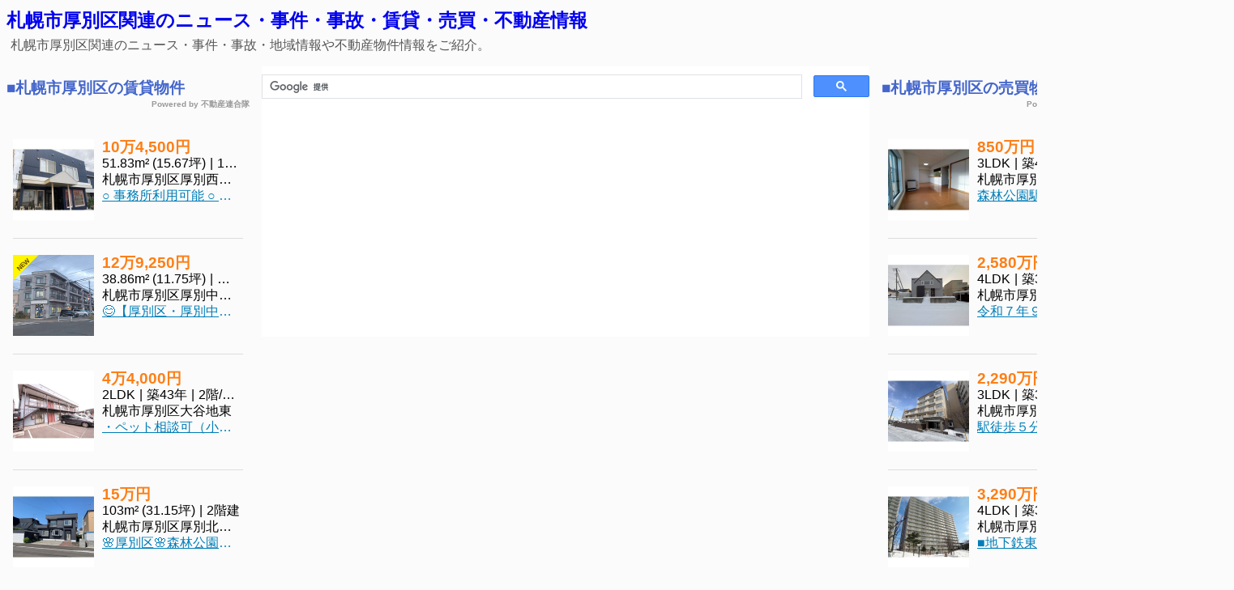

--- FILE ---
content_type: text/html
request_url: http://sapporo-atsubetsuku.net/
body_size: 71285
content:
<!DOCTYPE HTML>
<html lang="ja-JP">
<head>
    <meta http-equiv="Content-Type" content="text/html; charset=UTF-8">
    <title>札幌市厚別区関連のニュース・事件・事故｜札幌市厚別区情報サイト★札幌市厚別区.NET</title>
    <meta name="description" content="札幌市厚別区の賃貸物件、売買物件情報やニュース・地域情報などを紹介。厚別区の情報収集などにご利用ください。" />

	    <meta name="viewport" content="width=device-width,user-scalable=no,maximum-scale=1">
    <link rel="stylesheet" type="text/css" href="//rals-rengo.sakura.ne.jp/contents/news/css/index_pc.1.0.0.css" media="print" onload="this.media='all'">
    <link rel="stylesheet" type="text/css" href="//rals-rengo.sakura.ne.jp/contents/news/css/prop_pc.1.0.0.css" media="print" onload="this.media='all'">
    <link rel="stylesheet" type="text/css" href="//rals-rengo.sakura.ne.jp/contents/news/css/index_sp.1.0.0.css" media="print" onload="this.media='all'">
    <link rel="stylesheet" type="text/css" href="//contents.rals.biz/assets/common/font/font-awesome-4.7.0/css/font-awesome.css" media="print" onload="this.media='all'"><!-- WebIcon -->
	<!-- Google Adsense -->
    <script rel="preconnect" data-ad-client="ca-pub-0346845165166181" async src="https://pagead2.googlesyndication.com/pagead/js/adsbygoogle.js"></script>
	<!-- Global site tag (gtag.js) - Google Analytics -->
	<script async src="https://www.googletagmanager.com/gtag/js?id=UA-12916004-1"></script>
	<script>
	  window.dataLayer = window.dataLayer || [];
	  function gtag(){dataLayer.push(arguments);}
	  gtag('js', new Date());
	  gtag('config', 'UA-12916004-1');
	</script>
</head>

<body>
<div class="wrapper">
    <header>
        <div class="headLogoArea">
            <div class="headLeftBox">
    			<h1><a href="./">札幌市厚別区関連のニュース・事件・事故・賃貸・売買・不動産情報</a></h1>
                <p>札幌市厚別区関連のニュース・事件・事故・地域情報や不動産物件情報をご紹介。</p>
            </div>
        </div>
    </header>
    
    <main>
        <div class="headAdArea">
            <div class="smallLeftBox">
				<script async src='https://cse.google.com/cse.js?cx=partner-pub-0346845165166181:5353747349'></script><div class="gcse-searchbox-only"></div>
            </div>
            <div class="smallRightBox">
				<script async src="https://pagead2.googlesyndication.com/pagead/js/adsbygoogle.js"></script>
				<!-- 区別レスポンシブ -->
				<ins class="adsbygoogle"
				     style="display:block"
				     data-ad-client="ca-pub-0346845165166181"
				     data-ad-slot="8371573175"
				     data-ad-format="auto"
				     data-full-width-responsive="true"></ins>
				<script>
				     (adsbygoogle = window.adsbygoogle || []).push({});
				</script>
            </div>
        </div>
    </main>

	    <footer>
        <div class="wideBnrBox">
				<script async src="https://pagead2.googlesyndication.com/pagead/js/adsbygoogle.js"></script>
				<!-- 区別レスポンシブ -->
				<ins class="adsbygoogle"
				     style="display:block"
				     data-ad-client="ca-pub-0346845165166181"
				     data-ad-slot="8371573175"
				     data-ad-format="auto"
				     data-full-width-responsive="true"></ins>
				<script>
				     (adsbygoogle = window.adsbygoogle || []).push({});
				</script>
        </div>
    	
        <div class="troubleBox">
	      	<h2>■札幌市厚別区の物件検索リンク</h2>
			<ul class="selLink">
				<li><a href="/listlink.php?prop=0&opt=1">こだわり賃貸物件</a></li>
				<li><a href="/listlink.php?prop=1&opt=1">こだわり売買物件</a></li>
				<li><a href="/listlink.php?prop=2&opt=1">こだわりテナント物件</a></li>
				<li><a href="/listlink.php?prop=3&opt=1">こだわり投資物件</a></li>
			</ul>
			
	      	<h2>■その他の地域のニュース・事件・事故・不動産・賃貸情報</h2>
			<ul class="selLink">
				<li><a href="https://sapporo-atsubetsuku.net/">札幌市厚別区</a></li>
				<li><a href="https://sapporo-chuoku.net/">札幌市中央区</a></li>
				<li><a href="https://sapporo-higashiku.net/">札幌市東区</a></li>
				<li><a href="https://sapporo-kitaku.net/">札幌市北区</a></li>
				<li><a href="https://sapporo-kiyotaku.net/">札幌市清田区</a></li>
				<li><a href="https://sapporo-minamiku.net/">札幌市南区</a></li>
				<li><a href="https://sapporo-nishiku.net/">札幌市西区</a></li>
				<li><a href="https://sapporo-shiroishiku.net/">札幌市白石区</a></li>
				<li><a href="https://sapporo-teineku.net/">札幌市手稲区</a></li>
				<li><a href="https://sapporo-toyohiraku.net/">札幌市豊平区</a></li>
				<li><a href="https://hakodate-chintai.com/">北海道函館市</a></li>
				<li><a href="https://asahikawa-city.info/">北海道旭川市</a></li>
				<li><a href="https://chitose-city.info/">北海道千歳市</a></li>
				<li><a href="https://ebetsu-city.info/">北海道江別市</a></li>
				<li><a href="https://eniwa-city.info/">北海道恵庭市</a></li>
				<li><a href="https://hokuto-city.info/">北海道北斗市</a></li>
				<li><a href="https://iwamizawa-city.info/">北海道岩見沢市</a></li>
				<li><a href="https://kitahiroshima-city.info/">北海道北広島市</a></li>
				<li><a href="https://kitami-city.info/">北海道北見市</a></li>
				<li><a href="https://kushiro-city.info/">北海道釧路市</a></li>
				<li><a href="https://muroran-city.info/">北海道室蘭市</a></li>
				<li><a href="https://noboribetsu-city.info/">北海道登別市</a></li>
				<li><a href="https://obihiro-city.info/">北海道帯広市</a></li>
				<li><a href="https://otaru-city.info/">北海道小樽市</a></li>
				<li><a href="https://tomakomai-city.info/">北海道苫小牧市</a></li>
				<li><a href="https://osakachintai.com/">大阪府大阪市</a></li>
				<li><a href="https://kitakyushuchintai.com/">福岡県北九州市</a></li>
				<li><a href="https://fukuoka-onojou.com/">福岡県大野城市</a></li>
				<li><a href="https://fukuoka-kasuga.com/">福岡県春日市</a></li>
				<li><a href="https://sasebo-chintai.net/">長崎県佐世保市</a></li>
				<li><a href="https://www.rals.net/obihiro/">帯広賃貸情報</a></li>
				<li><a href="https://www.rals.net/asahikawa/">旭川賃貸情報</a></li>
				<li><a href="https://www.rals.net/muroran/">室蘭賃貸情報</a></li>
				<li><a href="https://www.rals.net/ebetsu/">江別賃貸情報</a></li>
				<li><a href="https://www.rals.net/chintai/">札幌賃貸情報</a></li>
			</ul>
        
			<h2><a href="https://trouble.cbiz.co.jp/">■住宅トラブル解消</a></h2>
			<ul class="troubleList">
				<li><a href="https://trouble.cbiz.co.jp/tr-01-toile1.htm">トイレの水が止まらない</a></li>
				<li><a href="https://trouble.cbiz.co.jp/tr-02-toile2.htm">トイレが詰まった</a></li>
				<li><a href="https://trouble.cbiz.co.jp/tr-03-bath.htm">お風呂の水が流れない</a></li>
				<li><a href="https://trouble.cbiz.co.jp/tr-04-shower.htm">シャワーの水モレと交換</a></li>
				<li><a href="https://trouble.cbiz.co.jp/tr-05-tap.htm">蛇口からの水モレ</a></li>
				<li><a href="https://trouble.cbiz.co.jp/tr-06-drain.htm">部屋がドブ臭い</a></li>
				<li><a href="https://trouble.cbiz.co.jp/tr-07-stop.htm">水・お湯の止め方イロイロ</a></li>
				<li><a href="https://trouble.cbiz.co.jp/tr-08-chime.htm">チャイムがならない</a></li>
				<li><a href="https://trouble.cbiz.co.jp/tr-09-tv.htm">テレビ映りが悪い</a></li>
				<li><a href="https://trouble.cbiz.co.jp/tr-10-breaker.htm">漏電ブレーカーがオチル</a></li>
				<li><a href="https://trouble.cbiz.co.jp/tr-11-fan.htm">換気扇の交換</a></li>
				<li><a href="https://trouble.cbiz.co.jp/tr-12-tel.htm">電話がならない</a></li>
				<li><a href="https://trouble.cbiz.co.jp/tr-13-door1.htm">ドアが閉まりにくい</a></li>
				<li><a href="https://trouble.cbiz.co.jp/tr-14-door2.htm">ドアノブ交換</a></li>
				<li><a href="https://trouble.cbiz.co.jp/tr-15-freeze1.htm">水道凍結防止1</a></li>
				<li><a href="https://trouble.cbiz.co.jp/tr-16-freeze2.htm">水道凍結防止2</a></li>
				<li><a href="https://trouble.cbiz.co.jp/tr-17-condens.htm">結露がヒドイ</a></li>
			</ul>

	    	<h2><a href="https://trouble.cbiz.co.jp/">■不動産アドバイス</a></h2>
	        <ul class="adviceList">
	            <li><a href="https://www.rals.co.jp/formatline/">不動産ホームページ作成</a></li>
	            <li><a href="https://trouble.cbiz.co.jp/fd-01-check.htm">賃貸物件の下見チェックポイント</a></li>
	            <li><a href="https://trouble.cbiz.co.jp/fd-02-contract.htm">賃貸借契約の流れ</a> </li>
	            <li><a href="https://trouble.cbiz.co.jp/fd-03-money-sapporo.htm">賃貸契約時の必要なお金・書類</a></li>
	            <li><a href="https://trouble.cbiz.co.jp/fd-04-sale-contact.htm">売買契約の流れ</a></li>
	            <li><a href="https://trouble.cbiz.co.jp/fd-05-sale-tyui.htm">売買契約の注意事項</a></li>
	            <li><a href="https://trouble.cbiz.co.jp/fd-06-sale-hiyo.htm">売買にかかる諸費用</a></li>
	            <li><a href="https://trouble.cbiz.co.jp/fd-07-sale-tesuryo.htm">売買の仲介手数料</a></li>
	            <li><a href="https://trouble.cbiz.co.jp/fd-08-sale-satei.htm">不動産売買簡易査定法</a></li>
	            <li><a href="https://trouble.cbiz.co.jp/fd-09-zei-inshi.htm">不動産の印紙税</a></li>
	            <li><a href="https://trouble.cbiz.co.jp/fd-10-zei-shouhi.htm">不動産と消費税</a></li>
	            <li><a href="https://trouble.cbiz.co.jp/fd-11-lorn.htm">住宅ローンの申し込み基準と必要書類</a></li>
	            <li><a href="javascript:kariire_open()">住宅ローン借入可能額 計算ページ</a></li>
	            <li><a href="javascript:loan_open()">住宅ローン計算ページ</a></li>
	            <li><a href="javascript:syushi_sim_open()" class="minimini">収益物件収支シミュレーション</a></li>
	            <li><a href="https://trouble.cbiz.co.jp/fd-13-gyosei-hokkaido.htm">行政機関連絡先</a></li>
	            <li><a href="https://trouble.cbiz.co.jp/fd-12-denkigus-sapporo.htm">電気・ガス・水道の連絡先</a></li>
	            <li><a href="https://rals-rengo.sakura.ne.jp/contents/supplier-list/">連合隊参加不動産会社</a></li>
	        </ul>

        </div>
        <!-- .troubleBox -->

        <div class="adviceBox">
        </div>
        <!-- .adviceBox -->
        
        <script type="text/javascript" src="//rals-rengo.sakura.ne.jp/contents/news/js/common.min.js" defer></script>
    </footer>

	
			<div class="prop_box_rent">
			<h2>■札幌市厚別区の賃貸物件<a href="https://www.rals.ne.jp/"><span class="pwd">Powered by 不動産連合隊</span></a></h2>
			<ul class="recommendBHList">
							<li class="recommendBHItem">
					<a class="recommendBHItemAnchor" href="https://fudosan.cbiz.ne.jp/detailPage/rent/1379/858/?prop=2" target="_blank">
						<div class="recommendBHItemImg">
							<img src="//rals-rengo.sakura.ne.jp/contents/news/img/dummy.png" data-src="https://pic.cbiz.ne.jp/nspic/1379/c-1379-2340-g.jpg?20260123092024" width="100%" height="100%" class="lozad">
													</div><!--
						--><div class="recommendBHItemInfo">
							<div class="recommendBHItemPrice">10万4,500円</div>
													<div class="recommendBHItemSecondInfo"><span class="ex_size">51.83m&sup2; (15.67坪)</span><span class="spt">|</span><span class="story_wrap"><span class="room_story">1階</span><span class="spt2">/</span><span class="floor_story">2階建</span></span></div>
							<div class="recommendBHItemAddress">札幌市厚別区厚別西五条</div>
							<div class="recommendBHItemComment">○ 事務所利用可能 ○ 保証会社利用必須</div>
													<div class="rd_list_icon recommendBHItemIcon"><!--
														--></div>
						</div>
					</a>
				</li>
							<li class="recommendBHItem">
					<a class="recommendBHItemAnchor" href="https://fudosan.cbiz.ne.jp/detailPage/rent/1562/5409/?prop=2" target="_blank">
						<div class="recommendBHItemImg">
							<img src="//rals-rengo.sakura.ne.jp/contents/news/img/dummy.png" data-src="https://pic.cbiz.ne.jp/nspic/1562/c-1562-5422-g.jpg?20260120050503" width="100%" height="100%" class="lozad">
							<span class="cap_new">NEW</span>						</div><!--
						--><div class="recommendBHItemInfo">
							<div class="recommendBHItemPrice">12万9,250円</div>
													<div class="recommendBHItemSecondInfo"><span class="ex_size">38.86m&sup2; (11.75坪)</span><span class="spt">|</span><span class="story_wrap"><span class="room_story">路面</span><span class="spt2">/</span><span class="floor_story">3階建</span></span></div>
							<div class="recommendBHItemAddress">札幌市厚別区厚別中央三条</div>
							<div class="recommendBHItemComment">😊【厚別区・厚別中央エリア】地下鉄 ひばりが丘駅から徒歩10分の１階路面テナント（11.7坪）でございます😊JR厚別駅からも徒歩圏内、交差点角で視認性良好な好立地。店舗前駐車場２台（セット契約）あり。事務所はもちろん、店舗にもオススメの物件です！！※理容室跡。内覧希望等は遠慮なくご連絡ください。</div>
													<div class="rd_list_icon recommendBHItemIcon"><!--
														--></div>
						</div>
					</a>
				</li>
							<li class="recommendBHItem">
					<a class="recommendBHItemAnchor" href="https://fudosan.cbiz.ne.jp/detailPage/rent/1003/23483/?prop=0" target="_blank">
						<div class="recommendBHItemImg">
							<img src="//rals-rengo.sakura.ne.jp/contents/news/img/dummy.png" data-src="https://pic.cbiz.ne.jp/nspic/1003/c-1003-485192-g.jpg?20260112085651" width="100%" height="100%" class="lozad">
													</div><!--
						--><div class="recommendBHItemInfo">
							<div class="recommendBHItemPrice">4万4,000円</div>
													<div class="recommendBHItemSecondInfo"><span class="room_layout">2LDK</span><span class="spt">|</span><span class="years">築43年</span><span class="spt">|</span><span class="story_wrap"><span class="room_story">2階</span><span class="spt2">/</span><span class="floor_story">2階建</span></span></div>
							<div class="recommendBHItemAddress">札幌市厚別区大谷地東</div>
							<div class="recommendBHItemComment">・ペット相談可（小型犬又は猫1匹）　・駐車場セット契約　・地下鉄駅徒歩圏内　・インターネット無料</div>
													<div class="rd_list_icon recommendBHItemIcon"><!--
														--></div>
						</div>
					</a>
				</li>
							<li class="recommendBHItem">
					<a class="recommendBHItemAnchor" href="https://fudosan.cbiz.ne.jp/detailPage/rent/1805/503/?prop=2" target="_blank">
						<div class="recommendBHItemImg">
							<img src="//rals-rengo.sakura.ne.jp/contents/news/img/dummy.png" data-src="https://pic.cbiz.ne.jp/nspic/1805/c-1805-503-g.jpg?20260122100949" width="100%" height="100%" class="lozad">
													</div><!--
						--><div class="recommendBHItemInfo">
							<div class="recommendBHItemPrice">15万円</div>
													<div class="recommendBHItemSecondInfo"><span class="ex_size">103m&sup2; (31.15坪)</span><span class="spt">|</span><span class="story_wrap"><span class="floor_story">2階建</span></span></div>
							<div class="recommendBHItemAddress">札幌市厚別区厚別北二条</div>
							<div class="recommendBHItemComment">🌸厚別区🌸森林公園駅徒歩圏内🌸４LDKの戸建てタイプ🎵駐車場車庫1台＋青空2～3台可能です🎵エアコンも付いております◎業種お気軽にお問い合わせください(^^♪第一種低層区域になります。</div>
													<div class="rd_list_icon recommendBHItemIcon"><!--
														--></div>
						</div>
					</a>
				</li>
							<li class="recommendBHItem">
					<a class="recommendBHItemAnchor" href="https://fudosan.cbiz.ne.jp/detailPage/rent/1377/23860/?prop=2" target="_blank">
						<div class="recommendBHItemImg">
							<img src="//rals-rengo.sakura.ne.jp/contents/news/img/dummy.png" data-src="https://pic.cbiz.ne.jp/nspic/1377/c-1377-26251-g.jpg?20260116091342" width="100%" height="100%" class="lozad">
													</div><!--
						--><div class="recommendBHItemInfo">
							<div class="recommendBHItemPrice">110万円</div>
													<div class="recommendBHItemSecondInfo"><span class="ex_size">524.92m&sup2; (158.78坪)</span><span class="spt">|</span><span class="story_wrap"><span class="floor_story">1階建</span></span></div>
							<div class="recommendBHItemAddress">札幌市厚別区大谷地西</div>
							<div class="recommendBHItemComment">🔷♢南郷通りに面した1棟（158坪）テナント物件！！商業施設内の角地に位置したテナントです！！♢🔷</div>
													<div class="rd_list_icon recommendBHItemIcon"><!--
														--></div>
						</div>
					</a>
				</li>
							<li class="recommendBHItem">
					<a class="recommendBHItemAnchor" href="https://fudosan.cbiz.ne.jp/detailPage/rent/1737/1488285/?prop=2" target="_blank">
						<div class="recommendBHItemImg">
							<img src="//rals-rengo.sakura.ne.jp/contents/news/img/dummy.png" data-src="https://pic.cbiz.ne.jp/nspic/1737/c-1737-405-g.jpg?20251227110247" width="100%" height="100%" class="lozad">
													</div><!--
						--><div class="recommendBHItemInfo">
							<div class="recommendBHItemPrice">110万円</div>
													<div class="recommendBHItemSecondInfo"><span class="ex_size">524.92m&sup2; (158.78坪)</span><span class="spt">|</span><span class="story_wrap"><span class="room_story">路面</span><span class="spt2">/</span><span class="floor_story">2階建</span></span></div>
							<div class="recommendBHItemAddress">札幌市厚別区大谷地西</div>
							<div class="recommendBHItemComment">【減面積貸しが内容により相談可となりました】南郷通沿い複合商業施設の大型路面店舗158.79坪！スケルトンでの引き渡しとなります。来客用共用駐車場約100台完備！前業種は回転寿司店でした。業種ご相談下さい！【共益費が0円となっておりますが、毎月共用費がオーナーより実費請求有(参考4～11月5万前後、12月～3月20～25万前後)】 内覧可能です！お気軽にお問合せ下さい！ 【土日祝も営業しています】</div>
													<div class="rd_list_icon recommendBHItemIcon"><!--
														--></div>
						</div>
					</a>
				</li>
							<li class="recommendBHItem">
					<a class="recommendBHItemAnchor" href="https://fudosan.cbiz.ne.jp/detailPage/rent/1377/24022/?prop=2" target="_blank">
						<div class="recommendBHItemImg">
							<img src="//rals-rengo.sakura.ne.jp/contents/news/img/dummy.png" data-src="https://pic.cbiz.ne.jp/nspic/1377/c-1377-26413-g.jpg?20260117092739" width="100%" height="100%" class="lozad">
													</div><!--
						--><div class="recommendBHItemInfo">
							<div class="recommendBHItemPrice">55万円</div>
													<div class="recommendBHItemSecondInfo"><span class="ex_size">178.52m&sup2; (54坪)</span><span class="spt">|</span><span class="story_wrap"><span class="room_story">路面</span><span class="spt2">/</span><span class="floor_story">7階建</span></span></div>
							<div class="recommendBHItemAddress">札幌市厚別区厚別西三条</div>
							<div class="recommendBHItemComment">厚別区厚別西、貸店舗・貸事務所「スカイコート」JR函館本線「厚別」駅から徒歩10分、幹線道路沿いの角地の路面店で、視認性も集客力も期待できます。広々とした１階５４坪の空間は、小売・物販、美容・健康・介護、教育・スクールなど、幅広い業種に対応可能です。お客様にも嬉しい無料駐車場が7台分も完備されており、お車でのアクセスもスムーズ。周辺には銀行やコンビニ、郵便局、保育園、公園、スーパーなど生活利便施設が充実しており、従業員の方々にとっても働きやすい環境が整っています。個別空調や給排水設備も完備で、快適なビジネス環境をご提供。元々コンビニ跡地ですので、内装のイメージもしやすいかもしれませんね。この機会に、スカイコートであなたのビジネスを大きく飛躍させませんか？1月末退去予定です。</div>
													<div class="rd_list_icon recommendBHItemIcon"><!--
														--></div>
						</div>
					</a>
				</li>
							<li class="recommendBHItem">
					<a class="recommendBHItemAnchor" href="https://fudosan.cbiz.ne.jp/detailPage/rent/1089/29836/?prop=0" target="_blank">
						<div class="recommendBHItemImg">
							<img src="//rals-rengo.sakura.ne.jp/contents/news/img/dummy.png" data-src="https://pic.cbiz.ne.jp/nspic/1089/r-1089-29836-1.jpg?20260117025136" width="100%" height="100%" class="lozad">
													</div><!--
						--><div class="recommendBHItemInfo">
							<div class="recommendBHItemPrice">12万円</div>
													<div class="recommendBHItemSecondInfo"><span class="room_layout">3LDK</span><span class="spt">|</span><span class="years light">築1年</span><span class="spt">|</span><span class="story_wrap"><span class="room_story">1階</span><span class="spt2">/</span><span class="floor_story">4階建</span></span></div>
							<div class="recommendBHItemAddress">札幌市厚別区大谷地東</div>
							<div class="recommendBHItemComment">【人気のガス定額料金プランなので安心】☆駐車場セット契約で1台確保できます☆ペット可・デザイナーズマンション（小型犬のみ）☆エアコン付きで夏も快適☆ファミリータイプにおすすめの追い焚き機能付☆インターネット無料☆コンビニ・スーパー・ドラックストアにバスターミナルも近くて便利☆転勤などで実際に内見できない場合はテレビ電話などで見てもらうことも出来ます☆お気軽にご連絡頂けたらと思います☆</div>
													<div class="rd_list_icon recommendBHItemIcon"><!--
															--><span class="picon prop_icon_build_lit"></span><!--
														--></div>
						</div>
					</a>
				</li>
							<li class="recommendBHItem">
					<a class="recommendBHItemAnchor" href="https://fudosan.cbiz.ne.jp/detailPage/rent/1370/11566/?prop=2" target="_blank">
						<div class="recommendBHItemImg">
							<img src="//rals-rengo.sakura.ne.jp/contents/news/img/dummy.png" data-src="https://pic.cbiz.ne.jp/nspic/1370/r-1370-11566-m.jpg?20260108082559" width="100%" height="100%" class="lozad">
													</div><!--
						--><div class="recommendBHItemInfo">
							<div class="recommendBHItemPrice">22万円</div>
													<div class="recommendBHItemSecondInfo"><span class="ex_size">71.11m&sup2; (21.51坪)</span><span class="spt">|</span><span class="story_wrap"><span class="room_story">1階</span><span class="spt2">/</span><span class="floor_story">7階建</span></span></div>
							<div class="recommendBHItemAddress">札幌市厚別区厚別中央二条</div>
							<div class="recommendBHItemComment">札幌市厚別区に位置する『フェリーチェひばりが丘』で、新しいビジネスを始めてみませんか？札幌市営地下鉄東西線「ひばりが丘駅」まで徒歩7分！通勤・通学はもちろん、お客様の来店にも便利な駅チカ物件です。店内はスケルトン仕様となっており、業種やコンセプトに合わせて内装を自由にデザインできるのが大きな魅力。喫茶・カフェ（軽飲食）、小売・物販、美容・健康・介護など、幅広いビジネスチャンスが広がります。寒い季節も安心のガス暖房も完備しています。周辺には飲食店やコンビニ、ホームセンター「ニトリ」などが充実しており、賑わいと利便性を兼ね備えたエリアです。複数路線が利用可能で、アクセスも良好。この機会に、あなたの理想の店舗・オフィス空間を実現しませんか？詳細はお気軽にお問い合わせください！</div>
													<div class="rd_list_icon recommendBHItemIcon"><!--
														--></div>
						</div>
					</a>
				</li>
							<li class="recommendBHItem">
					<a class="recommendBHItemAnchor" href="https://fudosan.cbiz.ne.jp/detailPage/rent/1535/3993/?prop=2" target="_blank">
						<div class="recommendBHItemImg">
							<img src="//rals-rengo.sakura.ne.jp/contents/news/img/dummy.png" data-src="https://pic.cbiz.ne.jp/nspic/1535/c-1535-4009-11.jpg?20251231105255" width="100%" height="100%" class="lozad">
													</div><!--
						--><div class="recommendBHItemInfo">
							<div class="recommendBHItemPrice">22万円</div>
													<div class="recommendBHItemSecondInfo"><span class="ex_size">67.08m&sup2; (20.29坪)</span><span class="spt">|</span><span class="story_wrap"><span class="room_story">路面</span><span class="spt2">/</span><span class="floor_story">4階建</span></span></div>
							<div class="recommendBHItemAddress">札幌市厚別区厚別中央二条</div>
							<div class="recommendBHItemComment">🍎🍏新さっぽろエリア🍎🍏１階：路面店に空き予定（１２月末日退去予定）が出ました😊現在は「ネイルサロン」が入居中です。駐車場１台あり（テナントとセット貸し）美容室・飲食店はＮＧとなります。</div>
													<div class="rd_list_icon recommendBHItemIcon"><!--
														--></div>
						</div>
					</a>
				</li>
							<li class="recommendBHItem">
					<a class="recommendBHItemAnchor" href="https://fudosan.cbiz.ne.jp/detailPage/rent/1477/443730261/?prop=2" target="_blank">
						<div class="recommendBHItemImg">
							<img src="//rals-rengo.sakura.ne.jp/contents/news/img/dummy.png" data-src="https://pic.cbiz.ne.jp/nspic/1477/c-1477-10813-g.jpg?20260123022037" width="100%" height="100%" class="lozad">
													</div><!--
						--><div class="recommendBHItemInfo">
							<div class="recommendBHItemPrice">23万3,750円</div>
													<div class="recommendBHItemSecondInfo"><span class="ex_size">82.64m&sup2; (24.99坪)</span><span class="spt">|</span><span class="story_wrap"><span class="room_story">2階</span><span class="spt2">/</span><span class="floor_story">9階建</span></span></div>
							<div class="recommendBHItemAddress">札幌市厚別区厚別中央二条</div>
							<div class="recommendBHItemComment">【厚別区/新さっぽろエリア】ＪＲ・地下鉄新さっぽろ駅至近の好立地条件・利便性良好です！事務所仕様での貸し出しとなります！駐車場台数要相談！1階店舗は希少物件です。是非お問合せ下さい！ 　</div>
													<div class="rd_list_icon recommendBHItemIcon"><!--
														--></div>
						</div>
					</a>
				</li>
							<li class="recommendBHItem">
					<a class="recommendBHItemAnchor" href="https://fudosan.cbiz.ne.jp/detailPage/rent/1805/755/?prop=2" target="_blank">
						<div class="recommendBHItemImg">
							<img src="//rals-rengo.sakura.ne.jp/contents/news/img/dummy.png" data-src="https://pic.cbiz.ne.jp/nspic/1805/c-1805-755-1.jpg?20260122100949" width="100%" height="100%" class="lozad">
													</div><!--
						--><div class="recommendBHItemInfo">
							<div class="recommendBHItemPrice">10万4,500円</div>
													<div class="recommendBHItemSecondInfo"><span class="ex_size">51.83m&sup2; (15.67坪)</span><span class="spt">|</span><span class="story_wrap"><span class="room_story">路面</span><span class="spt2">/</span><span class="floor_story">2階建</span></span></div>
							<div class="recommendBHItemAddress">札幌市厚別区厚別西五条</div>
							<div class="recommendBHItemComment">🌟🌟幹線道路沿いの1階テナントに空きが出ます！！🌸🌸約15坪の1階路面店舗🌟駐車場3台可能です！！24時間営業もご相談下さい！スクール、物販、サロン系や事務所、福祉等・・業種はお気軽にお問合せ下さい(^^♪すぐ目の前に大型スーパー御座います◎</div>
													<div class="rd_list_icon recommendBHItemIcon"><!--
														--></div>
						</div>
					</a>
				</li>
							<li class="recommendBHItem">
					<a class="recommendBHItemAnchor" href="https://fudosan.cbiz.ne.jp/detailPage/rent/1535/1886/?prop=2" target="_blank">
						<div class="recommendBHItemImg">
							<img src="//rals-rengo.sakura.ne.jp/contents/news/img/dummy.png" data-src="https://pic.cbiz.ne.jp/nspic/1535/c-1535-1888-g.jpg?20251229123451" width="100%" height="100%" class="lozad">
													</div><!--
						--><div class="recommendBHItemInfo">
							<div class="recommendBHItemPrice">56万1,000円</div>
													<div class="recommendBHItemSecondInfo"><span class="ex_size">198.35m&sup2; (60坪)</span><span class="spt">|</span><span class="story_wrap"><span class="room_story">1階</span><span class="spt2">/</span><span class="floor_story">9階建</span></span></div>
							<div class="recommendBHItemAddress">札幌市厚別区厚別中央二条</div>
							<div class="recommendBHItemComment">🍎🍏新さっぽろエリア🍎🍏半地下のような１階：店舗可能なテナントの募集を開始しました！専有部分にトイレあり😊入居可能な業種については相談が必要となります。美容室・学習塾・歯科クリニックなど業種被り（既存テナントと同業種）ＮＧです。冷暖房設備ナシのため、お客様にてエアコンなどを設置して頂く必要がございます。</div>
													<div class="rd_list_icon recommendBHItemIcon"><!--
														--></div>
						</div>
					</a>
				</li>
							<li class="recommendBHItem">
					<a class="recommendBHItemAnchor" href="https://fudosan.cbiz.ne.jp/detailPage/rent/1370/7778/?prop=2" target="_blank">
						<div class="recommendBHItemImg">
							<img src="//rals-rengo.sakura.ne.jp/contents/news/img/dummy.png" data-src="https://pic.cbiz.ne.jp/nspic/1370/c-1370-11539-g.jpg?20260105063827" width="100%" height="100%" class="lozad">
													</div><!--
						--><div class="recommendBHItemInfo">
							<div class="recommendBHItemPrice">11万455円</div>
													<div class="recommendBHItemSecondInfo"><span class="ex_size">56.2m&sup2; (17坪)</span><span class="spt">|</span><span class="story_wrap"><span class="room_story">3階</span><span class="spt2">/</span><span class="floor_story">3階建</span></span></div>
							<div class="recommendBHItemAddress">札幌市厚別区大谷地東</div>
							<div class="recommendBHItemComment">⭐大谷地エリア⭐南郷通り沿い＆地下鉄徒歩4分の駅チカテナントですよ♪　高速道路や国道12号線も近いので交通の便は快適ですね！　まずは気軽にご連絡ください。</div>
													<div class="rd_list_icon recommendBHItemIcon"><!--
														--></div>
						</div>
					</a>
				</li>
							<li class="recommendBHItem">
					<a class="recommendBHItemAnchor" href="https://fudosan.cbiz.ne.jp/detailPage/rent/1370/11869/?prop=2" target="_blank">
						<div class="recommendBHItemImg">
							<img src="//rals-rengo.sakura.ne.jp/contents/news/img/dummy.png" data-src="https://pic.cbiz.ne.jp/nspic/1370/c-1370-15629-g.jpg?20260108082559" width="100%" height="100%" class="lozad">
													</div><!--
						--><div class="recommendBHItemInfo">
							<div class="recommendBHItemPrice">11万円</div>
													<div class="recommendBHItemSecondInfo"><span class="ex_size">52.89m&sup2; (15.99坪)</span><span class="spt">|</span><span class="story_wrap"><span class="room_story">路面</span><span class="spt2">/</span><span class="floor_story">3階建</span></span></div>
							<div class="recommendBHItemAddress">札幌市厚別区厚別南</div>
							<div class="recommendBHItemComment">⭐東西線「ひばりが丘駅」9分⭐1階路面店⭐広々とした52.89㎡の空間は、小売・物販、美容・健康・介護、教育・スクールなど、多様なビジネスに対応できます。エアコン、灯油暖房、照明器具、給排水設備、個別トイレも完備しており、快適な環境で事業を展開可能です。諸条件ご相談ください。お問い合わせお待ちしております！</div>
													<div class="rd_list_icon recommendBHItemIcon"><!--
														--></div>
						</div>
					</a>
				</li>
							<li class="recommendBHItem">
					<a class="recommendBHItemAnchor" href="https://fudosan.cbiz.ne.jp/detailPage/rent/1089/28829/?prop=2" target="_blank">
						<div class="recommendBHItemImg">
							<img src="//rals-rengo.sakura.ne.jp/contents/news/img/dummy.png" data-src="https://pic.cbiz.ne.jp/nspic/1089/c-1089-27750-g.jpg?20260123091539" width="100%" height="100%" class="lozad">
													</div><!--
						--><div class="recommendBHItemInfo">
							<div class="recommendBHItemPrice">16万5,000円</div>
													<div class="recommendBHItemSecondInfo"><span class="ex_size">55.87m&sup2; (16.9坪)</span><span class="spt">|</span><span class="story_wrap"><span class="room_story">3階</span><span class="spt2">/</span><span class="floor_story">3階建</span></span></div>
							<div class="recommendBHItemAddress">札幌市厚別区厚別南</div>
							<div class="recommendBHItemComment">地下鉄ひばりが丘駅近いです。</div>
													<div class="rd_list_icon recommendBHItemIcon"><!--
														--></div>
						</div>
					</a>
				</li>
							<li class="recommendBHItem">
					<a class="recommendBHItemAnchor" href="https://fudosan.cbiz.ne.jp/detailPage/rent/1477/400670444/?prop=2" target="_blank">
						<div class="recommendBHItemImg">
							<img src="//rals-rengo.sakura.ne.jp/contents/news/img/dummy.png" data-src="https://pic.cbiz.ne.jp/nspic/1477/c-1477-9636-g.jpg?20260123022103" width="100%" height="100%" class="lozad">
													</div><!--
						--><div class="recommendBHItemInfo">
							<div class="recommendBHItemPrice">8万2,500円</div>
													<div class="recommendBHItemSecondInfo"><span class="ex_size">22.83m&sup2; (6.9坪)</span><span class="spt">|</span><span class="story_wrap"><span class="room_story">2階</span><span class="spt2">/</span><span class="floor_story">2階建</span></span></div>
							<div class="recommendBHItemAddress">札幌市厚別区厚別中央五条</div>
							<div class="recommendBHItemComment">ＪＲ厚別駅徒歩１分　 業種・初期費用なんでもご相談ください。 </div>
													<div class="rd_list_icon recommendBHItemIcon"><!--
														--></div>
						</div>
					</a>
				</li>
							<li class="recommendBHItem">
					<a class="recommendBHItemAnchor" href="https://fudosan.cbiz.ne.jp/detailPage/rent/1562/4402/?prop=2" target="_blank">
						<div class="recommendBHItemImg">
							<img src="//rals-rengo.sakura.ne.jp/contents/news/img/dummy.png" data-src="https://pic.cbiz.ne.jp/nspic/1562/c-1562-4412-g.jpg?20260118103827" width="100%" height="100%" class="lozad">
													</div><!--
						--><div class="recommendBHItemInfo">
							<div class="recommendBHItemPrice">98万9,010円</div>
													<div class="recommendBHItemSecondInfo"><span class="ex_size">158.68m&sup2; (48坪)</span></div>
							<div class="recommendBHItemAddress">札幌市厚別区厚別中央一条</div>
							<div class="recommendBHItemComment"> 【詳細非公開 】新札幌エリアでテナントをお探しの企業様、必見です！ 駅近徒歩5分の立地にございます。大規模開発が進むこのエリアでビジネスはいかがでしょうか。　詳細につきましてはお問い合わせくださいませ。 ※ネット非公開物件やレア物件ならSKにお任せください！</div>
													<div class="rd_list_icon recommendBHItemIcon"><!--
														--></div>
						</div>
					</a>
				</li>
							<li class="recommendBHItem">
					<a class="recommendBHItemAnchor" href="https://fudosan.cbiz.ne.jp/detailPage/rent/1702/1112/?prop=2" target="_blank">
						<div class="recommendBHItemImg">
							<img src="//rals-rengo.sakura.ne.jp/contents/news/img/dummy.png" data-src="https://pic.cbiz.ne.jp/nspic/1702/c-1702-1115-g.jpg?20260116094811" width="100%" height="100%" class="lozad">
													</div><!--
						--><div class="recommendBHItemInfo">
							<div class="recommendBHItemPrice">110万円</div>
													<div class="recommendBHItemSecondInfo"><span class="ex_size">524.93m&sup2; (158.79坪)</span><span class="spt">|</span><span class="story_wrap"><span class="room_story">路面</span><span class="spt2">/</span><span class="floor_story">2階建</span></span></div>
							<div class="recommendBHItemAddress">札幌市厚別区大谷地西</div>
							<div class="recommendBHItemComment">◆スケルトン渡し！◆地下鉄「大谷地」駅徒歩8分！◆駐車場共用100台！◆毎月共用費がオーナーより実費請求有(参考4～11月5万前後、12月～3月20～25万前後)※表記が共益費0円となっておりますが、実費請求がございます。◆業種や用途等お気軽にご相談ください！※他店舗と同種用途不可◆ご内覧可能ですのでお気軽にお問い合わせください！！</div>
													<div class="rd_list_icon recommendBHItemIcon"><!--
														--></div>
						</div>
					</a>
				</li>
							<li class="recommendBHItem">
					<a class="recommendBHItemAnchor" href="https://fudosan.cbiz.ne.jp/detailPage/rent/1535/843/?prop=2" target="_blank">
						<div class="recommendBHItemImg">
							<img src="//rals-rengo.sakura.ne.jp/contents/news/img/dummy.png" data-src="https://pic.cbiz.ne.jp/nspic/1535/c-1535-844-g.jpg?20260121065712" width="100%" height="100%" class="lozad">
													</div><!--
						--><div class="recommendBHItemInfo">
							<div class="recommendBHItemPrice">10万5,600円</div>
													<div class="recommendBHItemSecondInfo"><span class="ex_size">52.9m&sup2; (16坪)</span><span class="spt">|</span><span class="story_wrap"><span class="room_story">1階</span><span class="spt2">/</span><span class="floor_story">11階建</span></span></div>
							<div class="recommendBHItemAddress">札幌市厚別区厚別南</div>
							<div class="recommendBHItemComment">🍎🍏ひばりが丘エリア🍎🍏南郷通り沿いの建物１階（奥）【オフィス】に空き予定（２０２６年１月末日退去予定）が出ました😊エアコンは残置物につきメンテナンスは入居者負担となります。トイレは共用部となります。平置き駐車場・立体駐車場あり！ひばりが丘駅：徒歩１分🌞近隣にはコンビニ・スーパー等がございます。内観写真は過去の写真につき参考程度のご覧ください。</div>
													<div class="rd_list_icon recommendBHItemIcon"><!--
															--><span class="picon prop_icon_shikirei_zero"></span><!--
														--></div>
						</div>
					</a>
				</li>
						</ul>
		</div>
    	
			<div class="prop_box_sale">
			<h2>■札幌市厚別区の売買物件<a href="https://www.rals.ne.jp/"><span class="pwd">Powered by 不動産連合隊</span></a></h2>
			<ul class="recommendBHList">
							<li class="recommendBHItem">
					<a class="recommendBHItemAnchor" href="https://fudosan.cbiz.ne.jp/detailPage/sale/1074/483/?prop=1" target="_blank">
						<div class="recommendBHItemImg">
							<img src="//rals-rengo.sakura.ne.jp/contents/news/img/dummy.png" data-src="https://pic.cbiz.ne.jp/nspic/1074/s-1074-483-1.jpg?20260119112025" width="100%" height="100%" class="lozad">
													</div><!--
						--><div class="recommendBHItemInfo">
							<div class="recommendBHItemPrice">850万円</div>
													<div class="recommendBHItemSecondInfo"><span class="room_layout">3LDK</span><span class="spt">|</span><span class="years">築41年</span><span class="spt">|</span><span class="story_wrap"><span class="room_story">5階</span><span class="spt2">/</span><span class="floor_story">5階建</span></span></div>
							<div class="recommendBHItemAddress">札幌市厚別区厚別北一条</div>
							<div class="recommendBHItemComment">森林公園駅徒歩2分♪●経済的な都市ガス●サンルームあり・日当たり良好●使い勝手のよいカウンターシステムキッチン●近隣にはスーパー・コンビニ・学習塾などあり利便性良好※契約不適合責任免責</div>
													<div class="rd_list_icon recommendBHItemIcon"><!--
														--></div>
						</div>
					</a>
				</li>
							<li class="recommendBHItem">
					<a class="recommendBHItemAnchor" href="https://fudosan.cbiz.ne.jp/detailPage/sale/1106/1127481/?prop=1" target="_blank">
						<div class="recommendBHItemImg">
							<img src="//rals-rengo.sakura.ne.jp/contents/news/img/dummy.png" data-src="https://pic.cbiz.ne.jp/nspic/1106/c-1106-252882-g.jpg?20260116095528" width="100%" height="100%" class="lozad">
													</div><!--
						--><div class="recommendBHItemInfo">
							<div class="recommendBHItemPrice">2,580万円</div>
													<div class="recommendBHItemSecondInfo"><span class="room_layout">4LDK</span><span class="spt">|</span><span class="years">築36年</span><span class="spt">|</span><span class="floor_story">2階建</span></div>
							<div class="recommendBHItemAddress">札幌市厚別区上野幌二条</div>
							<div class="recommendBHItemComment">令和７年９月リフォーム完成、角地感覚の二方道路に建つ４ＬＤＫ住宅　　◆ＪＲ千歳線「上野幌」駅 徒歩１５分、地下鉄東西線「新さっぽろ」利用可　◆北東・南東側の公道に接する二方道路、開放感のある立地　◆土地面積２０７．００㎡（約６２．６坪）、ゆとりある敷地　◆建物面積１１５．３５㎡、ＬＤＫ約２１．７帖の広々空間　◆令和７年９月リフォーム完成、室内きれいに刷新　◆４ＬＤＫでご家族それぞれの個室を確保しやすい間取り　◆駐車スペースあり（※別途費用で２台以上可能）　◆第一種低層住居専用地域の落ち着いた住宅街　◆空家につき、即時引渡し可能</div>
													<div class="rd_list_icon recommendBHItemIcon"><!--
														--></div>
						</div>
					</a>
				</li>
							<li class="recommendBHItem">
					<a class="recommendBHItemAnchor" href="https://fudosan.cbiz.ne.jp/detailPage/sale/1106/1127553/?prop=1" target="_blank">
						<div class="recommendBHItemImg">
							<img src="//rals-rengo.sakura.ne.jp/contents/news/img/dummy.png" data-src="https://pic.cbiz.ne.jp/nspic/1106/c-1106-252954-g.jpg?20260119050533" width="100%" height="100%" class="lozad">
													</div><!--
						--><div class="recommendBHItemInfo">
							<div class="recommendBHItemPrice">2,290万円</div>
													<div class="recommendBHItemSecondInfo"><span class="room_layout">3LDK</span><span class="spt">|</span><span class="years">築39年</span><span class="spt">|</span><span class="story_wrap"><span class="room_story">3階</span><span class="spt2">/</span><span class="floor_story">8階建</span></span></div>
							<div class="recommendBHItemAddress">札幌市厚別区大谷地東</div>
							<div class="recommendBHItemComment">駅徒歩５分、南東向き。２０２５年１２月リフォーム完了の３ＬＤＫ　　■フルリフォーム済。水まわりもすべて新品交換　■専有面積６６．０４㎡、家族で使いやすい３ＬＤＫプラン　■駅・買物・学校が徒歩圏。毎日にゆとりを生む立地力　■トランクルーム無償利用可（Ｎｏ．３０５）</div>
													<div class="rd_list_icon recommendBHItemIcon"><!--
														--></div>
						</div>
					</a>
				</li>
							<li class="recommendBHItem">
					<a class="recommendBHItemAnchor" href="https://fudosan.cbiz.ne.jp/detailPage/sale/1285/13746763/?prop=1" target="_blank">
						<div class="recommendBHItemImg">
							<img src="//rals-rengo.sakura.ne.jp/contents/news/img/dummy.png" data-src="https://pic.cbiz.ne.jp/nspic/1285/c-1285-5001-g.jpg?20260123100703" width="100%" height="100%" class="lozad">
													</div><!--
						--><div class="recommendBHItemInfo">
							<div class="recommendBHItemPrice">3,290万円</div>
													<div class="recommendBHItemSecondInfo"><span class="room_layout">4LDK</span><span class="spt">|</span><span class="years">築37年</span><span class="spt">|</span><span class="story_wrap"><span class="room_story">4階</span><span class="spt2">/</span><span class="floor_story">15階建</span></span></div>
							<div class="recommendBHItemAddress">札幌市厚別区大谷地東</div>
							<div class="recommendBHItemComment">■地下鉄東西線「大谷地」駅徒歩6分 ■2026年2月内装リフォーム(システムキッチン、ユニットバス、洗面化粧台、トイレ、建具、配管更新、クロス全室、床材、ハウスクリーニング等) ■15階建て4階部分南西向きで日当たり良好 ■総戸数115戸の大規模マンション ■トランクルーム無償 ■アフターサービス保証付 ■キャポ大谷地(東光ストア・北洋銀行他)徒歩3分、セイコーマート大谷地東5丁目店徒歩3分、サツドラ大谷地東店徒歩4分</div>
													<div class="rd_list_icon recommendBHItemIcon"><!--
														--></div>
						</div>
					</a>
				</li>
							<li class="recommendBHItem">
					<a class="recommendBHItemAnchor" href="https://fudosan.cbiz.ne.jp/detailPage/sale/1106/1126944/?prop=1" target="_blank">
						<div class="recommendBHItemImg">
							<img src="//rals-rengo.sakura.ne.jp/contents/news/img/dummy.png" data-src="https://pic.cbiz.ne.jp/nspic/1106/c-1106-252345-g.jpg?20260121112935" width="100%" height="100%" class="lozad">
													</div><!--
						--><div class="recommendBHItemInfo">
							<div class="recommendBHItemPrice">3,090万円</div>
													<div class="recommendBHItemSecondInfo"><span class="room_layout">3LDK</span><span class="spt">|</span><span class="years new">新築</span><span class="spt">|</span><span class="floor_story">2階建</span></div>
							<div class="recommendBHItemAddress">札幌市厚別区もみじ台北</div>
							<div class="recommendBHItemComment">南西向き×ルーフバルコニー付３ＬＤＫ＋Ｓ　都市ガス採用の新築５号棟■土地１１６.９９㎡（約３５.３６坪）、建物９５.１７㎡の３ＬＤＫ＋Ｓ■令和７年１０月下旬完成予定、新生活計画も安心■南西向き８ｍ公道に６.５ｍ接道、採光良好な区画■カースペース２台分（車種による）、約４.８６㎡ルーフバルコニー付■都市ガス・浴室乾燥機・システムキッチンなど充実設備■地下鉄東西線「新さっぽろ」駅バス約２０分＋停歩４分、ＪＲ「新札幌」駅も利用可</div>
													<div class="rd_list_icon recommendBHItemIcon"><!--
															--><span class="picon prop_icon_build_new"></span><!--
														--></div>
						</div>
					</a>
				</li>
							<li class="recommendBHItem">
					<a class="recommendBHItemAnchor" href="https://fudosan.cbiz.ne.jp/detailPage/sale/1692/499/?prop=1" target="_blank">
						<div class="recommendBHItemImg">
							<img src="//rals-rengo.sakura.ne.jp/contents/news/img/dummy.png" data-src="https://pic.cbiz.ne.jp/nspic/1692/s-1692-499-m.jpg?20260116010446" width="100%" height="100%" class="lozad">
													</div><!--
						--><div class="recommendBHItemInfo">
							<div class="recommendBHItemPrice">2,790万円</div>
													<div class="recommendBHItemSecondInfo"><span class="room_layout">3LDK</span><span class="spt">|</span><span class="years">築36年</span><span class="spt">|</span><span class="story_wrap"><span class="room_story">8階</span><span class="spt2">/</span><span class="floor_story">13階建</span></span></div>
							<div class="recommendBHItemAddress">札幌市厚別区大谷地東</div>
							<div class="recommendBHItemComment">◆R7年10月リフォーム済み！気にある水回りの他、壁・天井クロス貼替等！綺麗な部屋で快適に過ごせます♪◆大谷地駅まで徒歩7分！通勤・通学や、札幌中心部や地方への移動も便利な立地♪◆都市ガスなので経済的♪◆南西向き！陽当たり良好！通風良好♪◆屋内トランクルーム、タイヤ置き場有！◆物件敷地向いに「キャポ大谷地」あり！スーパーや道銀ATMも入っており、生活するのに便利な立地♪◆追焚機能バス・浄水器や食洗器付きなど充実の設備が揃っています♪</div>
													<div class="rd_list_icon recommendBHItemIcon"><!--
														--></div>
						</div>
					</a>
				</li>
							<li class="recommendBHItem">
					<a class="recommendBHItemAnchor" href="https://fudosan.cbiz.ne.jp/detailPage/sale/4014/1154/?prop=1" target="_blank">
						<div class="recommendBHItemImg">
							<img src="//rals-rengo.sakura.ne.jp/contents/news/img/dummy.png" data-src="https://pic.cbiz.ne.jp/nspic/4014/c-4014-9255-g.jpg?20260120102711" width="100%" height="100%" class="lozad">
													</div><!--
						--><div class="recommendBHItemInfo">
							<div class="recommendBHItemPrice">2,490万円</div>
													<div class="recommendBHItemSecondInfo"><span class="ex_size">239.72m&sup2; (72.51坪)</span></div>
							<div class="recommendBHItemAddress">札幌市厚別区厚別東三条</div>
							<div class="recommendBHItemComment">JR「新札幌駅」と「森林公園駅」のダブルアクセス★南西向き７２坪★更地渡し致します★小・中学校近く、利便性良好です</div>
													<div class="rd_list_icon recommendBHItemIcon"><!--
														--></div>
						</div>
					</a>
				</li>
							<li class="recommendBHItem">
					<a class="recommendBHItemAnchor" href="https://fudosan.cbiz.ne.jp/detailPage/sale/1060/723000132/?prop=1" target="_blank">
						<div class="recommendBHItemImg">
							<img src="//rals-rengo.sakura.ne.jp/contents/news/img/dummy.png" data-src="https://pic.cbiz.ne.jp/nspic/1060/c-1060-35155-g.jpg?20260122092545" width="100%" height="100%" class="lozad">
							<span class="cap_new">NEW</span>						</div><!--
						--><div class="recommendBHItemInfo">
							<div class="recommendBHItemPrice">3,799万円</div>
													<div class="recommendBHItemSecondInfo"><span class="room_layout">4SLDK</span><span class="spt">|</span><span class="years build">建築中</span><span class="spt">|</span><span class="floor_story">2階建</span></div>
							<div class="recommendBHItemAddress">札幌市厚別区厚別西三条</div>
							<div class="recommendBHItemComment"></div>
													<div class="rd_list_icon recommendBHItemIcon"><!--
															--><span class="picon prop_icon_build_ing"></span><!--
														--></div>
						</div>
					</a>
				</li>
							<li class="recommendBHItem">
					<a class="recommendBHItemAnchor" href="https://fudosan.cbiz.ne.jp/detailPage/sale/1106/1127508/?prop=1" target="_blank">
						<div class="recommendBHItemImg">
							<img src="//rals-rengo.sakura.ne.jp/contents/news/img/dummy.png" data-src="https://pic.cbiz.ne.jp/nspic/1106/c-1106-252909-g.jpg?20260121020215" width="100%" height="100%" class="lozad">
													</div><!--
						--><div class="recommendBHItemInfo">
							<div class="recommendBHItemPrice">5,350万円</div>
													<div class="recommendBHItemSecondInfo"><span class="room_layout">4LDK</span><span class="spt">|</span><span class="years build">建築中</span><span class="spt">|</span><span class="floor_story">2階建</span></div>
							<div class="recommendBHItemAddress">札幌市厚別区厚別東一条</div>
							<div class="recommendBHItemComment">耐震等級３×省エネ（ＺＥＨ）基準。長く安心して住み続けられる家。　　■南道路＋吹抜設計で明るく開放的なＬＤＫ１８．０帖　■耐震等級３・断熱等性能等級５取得の高性能住宅　■４ＬＤＫ＋ＷＩＣ＋フリースペースのゆとりある間取り　■カースペース並列３台以上可能（車種による）　■教育・買い物施設が徒歩圏に揃う厚別東エリア</div>
													<div class="rd_list_icon recommendBHItemIcon"><!--
															--><span class="picon prop_icon_build_ing"></span><!--
														--></div>
						</div>
					</a>
				</li>
							<li class="recommendBHItem">
					<a class="recommendBHItemAnchor" href="https://fudosan.cbiz.ne.jp/detailPage/sale/1780/407/?prop=1" target="_blank">
						<div class="recommendBHItemImg">
							<img src="//rals-rengo.sakura.ne.jp/contents/news/img/dummy.png" data-src="https://pic.cbiz.ne.jp/nspic/1780/s-1780-407-1.jpg?20260113060147" width="100%" height="100%" class="lozad">
													</div><!--
						--><div class="recommendBHItemInfo">
							<div class="recommendBHItemPrice">2,290万円</div>
													<div class="recommendBHItemSecondInfo"><span class="room_layout">3LDK</span><span class="spt">|</span><span class="years">築43年</span><span class="spt">|</span><span class="story_wrap"><span class="room_story">4階</span><span class="spt2">/</span><span class="floor_story">8階建</span></span></div>
							<div class="recommendBHItemAddress">札幌市厚別区厚別東四条</div>
							<div class="recommendBHItemComment">地下鉄東西線「新さっぽろ」駅とJR千歳線「新札幌」駅のダブルアクセスで通勤、通学、お出掛け等に便利な立地！動物好きにはうれしいペット飼育可（細則有）！周辺にはコンビニ、スーパー、病院、公園等あり、暮らしやすい環境です。お部屋は総戸数114戸８階建ての4階部分の３LDK。南西向きにつき陽当たり良好です。リノベーション済みなので、すぐに新生活を始められます。全居室フローリング、窓、クローゼットつき。バルコニーには使用料無料のトランクルームがあり季節物の収納に便利。TVモニター付きインターホンでセキュリティ対策。「リノベーション内容」・新規交換（システムキッチン、ユニットバス、シャワー付き洗面化粧台、建具、温水洗浄便座付トイレ）・その他（天井壁クロス新規貼替、床フローリング他新規張替、ダウンライト・シーリングライト設置、スイッチ・コンセントプレート交換、カーテンレール交換他）内見可能、ご連絡をお待ちしております。</div>
													<div class="rd_list_icon recommendBHItemIcon"><!--
														--></div>
						</div>
					</a>
				</li>
							<li class="recommendBHItem">
					<a class="recommendBHItemAnchor" href="https://fudosan.cbiz.ne.jp/detailPage/sale/1106/1126319/?prop=1" target="_blank">
						<div class="recommendBHItemImg">
							<img src="//rals-rengo.sakura.ne.jp/contents/news/img/dummy.png" data-src="https://pic.cbiz.ne.jp/nspic/1106/c-1106-251720-g.jpg?20260121020207" width="100%" height="100%" class="lozad">
													</div><!--
						--><div class="recommendBHItemInfo">
							<div class="recommendBHItemPrice">2,160万円</div>
													<div class="recommendBHItemSecondInfo"><span class="ex_size">224m&sup2; (67.76坪)</span></div>
							<div class="recommendBHItemAddress">札幌市厚別区厚別東四条</div>
							<div class="recommendBHItemComment">６７坪の住宅用地　建築条件はありません</div>
													<div class="rd_list_icon recommendBHItemIcon"><!--
														--></div>
						</div>
					</a>
				</li>
							<li class="recommendBHItem">
					<a class="recommendBHItemAnchor" href="https://fudosan.cbiz.ne.jp/detailPage/sale/1780/445/?prop=1" target="_blank">
						<div class="recommendBHItemImg">
							<img src="//rals-rengo.sakura.ne.jp/contents/news/img/dummy.png" data-src="https://pic.cbiz.ne.jp/nspic/1780/c-1780-446-1.jpg?20260111122003" width="100%" height="100%" class="lozad">
													</div><!--
						--><div class="recommendBHItemInfo">
							<div class="recommendBHItemPrice">4,190万円</div>
													<div class="recommendBHItemSecondInfo"><span class="room_layout">5SLDK</span><span class="spt">|</span><span class="years">築35年</span><span class="spt">|</span><span class="floor_story">2階建</span></div>
							<div class="recommendBHItemAddress">札幌市厚別区厚別西三条</div>
							<div class="recommendBHItemComment">厚別区厚別西3条1丁目に、広々とした戸建が登場！地積は約94.87坪で駐車スペース3台可（車種による）各居室８帖以上で二世帯利用も可能な５SLDK！JR函館本線「厚別駅」まで徒歩11分。生活利便性と閑静な住環境を兼ね備えたエリアです。令和7年6月完了の大規模リフォームで、内外装から水回り、暖房ボイラーまで一新。システムキッチンや追い焚き風呂、温水洗浄トイレ2ヶ所など、日々の暮らしを快適にする設備が充実しています。全居室収納、ウォークインクローゼット、納戸もあり、収納力もたっぷり。厚別西小学校まで徒歩2分と、お子様の通学も安心。コンビニ徒歩5分、スーパー徒歩8分と買い物施設も身近に揃います。ご家族の夢を育む、新しい暮らしをこの場所で始めてみませんか？ぜひ現地でご体感ください。</div>
													<div class="rd_list_icon recommendBHItemIcon"><!--
														--></div>
						</div>
					</a>
				</li>
							<li class="recommendBHItem">
					<a class="recommendBHItemAnchor" href="https://fudosan.cbiz.ne.jp/detailPage/sale/1106/1127229/?prop=1" target="_blank">
						<div class="recommendBHItemImg">
							<img src="//rals-rengo.sakura.ne.jp/contents/news/img/dummy.png" data-src="https://pic.cbiz.ne.jp/nspic/1106/c-1106-252630-g.jpg?20260109095151" width="100%" height="100%" class="lozad">
													</div><!--
						--><div class="recommendBHItemInfo">
							<div class="recommendBHItemPrice">4,190万円</div>
													<div class="recommendBHItemSecondInfo"><span class="room_layout">5LDK</span><span class="spt">|</span><span class="years">築35年</span><span class="spt">|</span><span class="floor_story">2階建</span></div>
							<div class="recommendBHItemAddress">札幌市厚別区厚別西三条</div>
							<div class="recommendBHItemComment">ＪＲ厚別駅徒歩１１分×敷地９４坪×駐車３台　　■キッチン・水回り一新、外壁＆屋根塗装済み／アフターサービス保証付きで安心　■買物・病院・公園が徒歩圏の安心立地　■令和７年６月リフォーム完了！即入居ＯＫ</div>
													<div class="rd_list_icon recommendBHItemIcon"><!--
														--></div>
						</div>
					</a>
				</li>
							<li class="recommendBHItem">
					<a class="recommendBHItemAnchor" href="https://fudosan.cbiz.ne.jp/detailPage/sale/1379/1856/?prop=1" target="_blank">
						<div class="recommendBHItemImg">
							<img src="//rals-rengo.sakura.ne.jp/contents/news/img/dummy.png" data-src="https://pic.cbiz.ne.jp/nspic/1379/c-1379-3108-g.jpg?20260123091324" width="100%" height="100%" class="lozad">
													</div><!--
						--><div class="recommendBHItemInfo">
							<div class="recommendBHItemPrice">3,290万円</div>
													<div class="recommendBHItemSecondInfo"><span class="room_layout">4LDK</span><span class="spt">|</span><span class="years">築37年</span><span class="spt">|</span><span class="story_wrap"><span class="room_story">4階</span><span class="spt2">/</span><span class="floor_story">15階建</span></span></div>
							<div class="recommendBHItemAddress">札幌市厚別区大谷地東</div>
							<div class="recommendBHItemComment">新規リノベーション物件　令和8年2月下旬完了予定＞総戸数115戸の大規模マンション　＞両面バルコニー通風良好　＞ペット飼育不可　＞無償トランクルーム有</div>
													<div class="rd_list_icon recommendBHItemIcon"><!--
														--></div>
						</div>
					</a>
				</li>
							<li class="recommendBHItem">
					<a class="recommendBHItemAnchor" href="https://fudosan.cbiz.ne.jp/detailPage/sale/1106/1126943/?prop=1" target="_blank">
						<div class="recommendBHItemImg">
							<img src="//rals-rengo.sakura.ne.jp/contents/news/img/dummy.png" data-src="https://pic.cbiz.ne.jp/nspic/1106/c-1106-252344-g.jpg?20260121113916" width="100%" height="100%" class="lozad">
													</div><!--
						--><div class="recommendBHItemInfo">
							<div class="recommendBHItemPrice">3,090万円</div>
													<div class="recommendBHItemSecondInfo"><span class="room_layout">3LDK</span><span class="spt">|</span><span class="years new">新築</span><span class="spt">|</span><span class="floor_story">2階建</span></div>
							<div class="recommendBHItemAddress">札幌市厚別区もみじ台北</div>
							<div class="recommendBHItemComment">ルーフバルコニー×３ＬＤＫ＋Ｓ　都市ガス採用の新築４号棟　駐車２台可■土地１１７㎡（約３５．３９坪）、建物９５．１７㎡の３ＬＤＫ＋Ｓ■令和７年１０月下旬完成予定、新生活を見据えやすいスケジュール■南西向き幅員８ｍ公道に６．５ｍ接道、明るい住空間■駐車２台可（車種による）、ルーフバルコニー約４．８６㎡有■都市ガス・浄水器・カウンターキッチン・浴室乾燥機など設備充実■地下鉄東西線「新さっぽろ」駅バス約２０分＋停歩４分、ＪＲ「新札幌」駅も利用可</div>
													<div class="rd_list_icon recommendBHItemIcon"><!--
															--><span class="picon prop_icon_build_new"></span><!--
														--></div>
						</div>
					</a>
				</li>
							<li class="recommendBHItem">
					<a class="recommendBHItemAnchor" href="https://fudosan.cbiz.ne.jp/detailPage/sale/1106/1127478/?prop=1" target="_blank">
						<div class="recommendBHItemImg">
							<img src="//rals-rengo.sakura.ne.jp/contents/news/img/dummy.png" data-src="https://pic.cbiz.ne.jp/nspic/1106/c-1106-252879-g.jpg?20260116095528" width="100%" height="100%" class="lozad">
													</div><!--
						--><div class="recommendBHItemInfo">
							<div class="recommendBHItemPrice">3,290万円</div>
													<div class="recommendBHItemSecondInfo"><span class="room_layout">4LDK</span><span class="spt">|</span><span class="years">築37年</span><span class="spt">|</span><span class="story_wrap"><span class="room_story">4階</span><span class="spt2">/</span><span class="floor_story">15階建</span></span></div>
							<div class="recommendBHItemAddress">札幌市厚別区大谷地東</div>
							<div class="recommendBHItemComment">地下鉄東西線「大谷地」駅徒歩６分、専有８９．１３㎡のゆとりある４ＬＤＫ　　■１５階建４階部分・南西向きバルコニー（１６．４０㎡）　■ＬＤＫ約１６．４帖＋全居室洋室の使いやすい間取り　■専有面積約８９㎡、家族構成に対応しやすい４ＬＤＫ　■管理人常駐・管理会社全部委託で管理体制良好　■トランクルーム付（無償）で収納力を確保</div>
													<div class="rd_list_icon recommendBHItemIcon"><!--
														--></div>
						</div>
					</a>
				</li>
							<li class="recommendBHItem">
					<a class="recommendBHItemAnchor" href="https://fudosan.cbiz.ne.jp/detailPage/sale/1705/810/?prop=1" target="_blank">
						<div class="recommendBHItemImg">
							<img src="//rals-rengo.sakura.ne.jp/contents/news/img/dummy.png" data-src="https://pic.cbiz.ne.jp/nspic/1705/c-1705-810-g.jpg?20251225093540" width="100%" height="100%" class="lozad">
													</div><!--
						--><div class="recommendBHItemInfo">
							<div class="recommendBHItemPrice">2,880万円</div>
													<div class="recommendBHItemSecondInfo"><span class="room_layout">3LDK</span><span class="spt">|</span><span class="years">築31年</span><span class="spt">|</span><span class="story_wrap"><span class="room_story">8階</span><span class="spt2">/</span><span class="floor_story">10階建</span></span></div>
							<div class="recommendBHItemAddress">札幌市厚別区厚別中央二条</div>
							<div class="recommendBHItemComment">【令和７年８月内装フルリフォーム完成！ひばりが丘駅徒歩５分・JR新札幌駅徒歩１５分のダブルアクセス！】■全居室窓付き＋８階角部屋住戸で解放感があり眺望・日当たり良好！■全居室収納付き！無償トランクルームや廊下の物入れなど収納が豊富！■都市ガス給湯・暖房システム（TES)で経済的！■アークスイースト店やユニクロなど隣接で買い物利便に優れるエリア！■リビング・ダイニング側とコミュニケーションが取りやすい対面式キッチン！洗面台の位置を北側に移設したことによって背面の収納設置スペースを確保！家事がはかどります！■リビング横の洋室は扉をフルオープンにすることでリビングをより広くすることも可能です！</div>
													<div class="rd_list_icon recommendBHItemIcon"><!--
														--></div>
						</div>
					</a>
				</li>
							<li class="recommendBHItem">
					<a class="recommendBHItemAnchor" href="https://fudosan.cbiz.ne.jp/detailPage/sale/1003/4686/?prop=1" target="_blank">
						<div class="recommendBHItemImg">
							<img src="//rals-rengo.sakura.ne.jp/contents/news/img/dummy.png" data-src="https://pic.cbiz.ne.jp/nspic/1003/c-1003-485737-g.jpg?20260116124304" width="100%" height="100%" class="lozad">
													</div><!--
						--><div class="recommendBHItemInfo">
							<div class="recommendBHItemPrice">3,290万円</div>
													<div class="recommendBHItemSecondInfo"><span class="room_layout">4LDK</span><span class="spt">|</span><span class="years">築37年</span><span class="spt">|</span><span class="story_wrap"><span class="room_story">4階</span><span class="spt2">/</span><span class="floor_story">4階建</span></span></div>
							<div class="recommendBHItemAddress">札幌市厚別区大谷地東</div>
							<div class="recommendBHItemComment">札幌市厚別区に位置する「パークアベニュー弐番館」は、内装リノベーション済みで新生活を気持ちよくスタートできるお住まいです。広々とした4LDK、専有面積89.13㎡は、ご家族皆様でゆったりと過ごせる空間。16.4帖のLDKでは、明るい光が差し込む中で団らんのひとときをお楽しみいただけます。バルコニーも2面あり、開放感もたっぷり感じていただけますね。システムキッチンやコンロ3口以上、温水洗浄トイレ、シャワー付洗面化粧台など、日々の暮らしを快適にする設備が充実しています。さらに納戸やトランクルームがあり、収納には困りません。札幌市営地下鉄東西線「大谷地」駅まで徒歩6分とアクセス良好。徒歩圏内にはスーパー「東光ストア」やコンビニ、銀行、郵便局が揃い、生活利便性も大変優れています。お子様の通学にも安心な小学校・中学校も近く、子育て世代にも嬉しい立地です。ぜひ一度、この魅力的なお住まいをご覧ください。</div>
													<div class="rd_list_icon recommendBHItemIcon"><!--
														--></div>
						</div>
					</a>
				</li>
							<li class="recommendBHItem">
					<a class="recommendBHItemAnchor" href="https://fudosan.cbiz.ne.jp/detailPage/sale/1379/1727/?prop=1" target="_blank">
						<div class="recommendBHItemImg">
							<img src="//rals-rengo.sakura.ne.jp/contents/news/img/dummy.png" data-src="https://pic.cbiz.ne.jp/nspic/1379/c-1379-2976-g.jpg?20260123091143" width="100%" height="100%" class="lozad">
													</div><!--
						--><div class="recommendBHItemInfo">
							<div class="recommendBHItemPrice">4,930万円</div>
													<div class="recommendBHItemSecondInfo"><span class="room_layout">4LDK</span><span class="spt">|</span><span class="years light">築1年未満</span><span class="spt">|</span><span class="floor_story">2階建</span></div>
							<div class="recommendBHItemAddress">札幌市厚別区厚別東一条</div>
							<div class="recommendBHItemComment">2駅2路線利用可能♪​19帖のLDKには大型吹抜とデザイン性の高いスケルトン階段を採用！</div>
													<div class="rd_list_icon recommendBHItemIcon"><!--
															--><span class="picon prop_icon_build_lit"></span><!--
														--></div>
						</div>
					</a>
				</li>
							<li class="recommendBHItem">
					<a class="recommendBHItemAnchor" href="https://fudosan.cbiz.ne.jp/detailPage/sale/1637/91/?prop=3" target="_blank">
						<div class="recommendBHItemImg">
							<img src="//rals-rengo.sakura.ne.jp/contents/news/img/dummy.png" data-src="https://pic.cbiz.ne.jp/nspic/1637/c-1637-100-g.jpg?20260109095415" width="100%" height="100%" class="lozad">
													</div><!--
						--><div class="recommendBHItemInfo">
							<div class="recommendBHItemPrice">3,100万円</div>
													<div class="recommendBHItemSecondInfo"><span class="years">築13年</span><span class="spt">|</span><span class="floor_story">2階建</span></div>
							<div class="recommendBHItemAddress">札幌市厚別区厚別西五条</div>
							<div class="recommendBHItemComment">ダイキン製エアコン3台(2024年設置)</div>
													<div class="rd_list_icon recommendBHItemIcon"><!--
															--><span class="picon prop_icon_structure_wood"></span><!--
														--></div>
						</div>
					</a>
				</li>
						</ul>
		</div>
	
    </div>	
</body>
</html>

--- FILE ---
content_type: text/html; charset=utf-8
request_url: https://www.google.com/recaptcha/api2/aframe
body_size: 96
content:
<!DOCTYPE HTML><html><head><meta http-equiv="content-type" content="text/html; charset=UTF-8"></head><body><script nonce="EbRyTbSORzgV7XeJOJSauA">/** Anti-fraud and anti-abuse applications only. See google.com/recaptcha */ try{var clients={'sodar':'https://pagead2.googlesyndication.com/pagead/sodar?'};window.addEventListener("message",function(a){try{if(a.source===window.parent){var b=JSON.parse(a.data);var c=clients[b['id']];if(c){var d=document.createElement('img');d.src=c+b['params']+'&rc='+(localStorage.getItem("rc::a")?sessionStorage.getItem("rc::b"):"");window.document.body.appendChild(d);sessionStorage.setItem("rc::e",parseInt(sessionStorage.getItem("rc::e")||0)+1);localStorage.setItem("rc::h",'1769136905277');}}}catch(b){}});window.parent.postMessage("_grecaptcha_ready", "*");}catch(b){}</script></body></html>

--- FILE ---
content_type: text/css
request_url: http://rals-rengo.sakura.ne.jp/contents/news/css/index_pc.1.0.0.css
body_size: 15775
content:
/**
 * 住宅トラブル news 一覧 PC
 */
body {
    background-color: #FBFBFB;
    font-family: "ヒラギノ角ゴ Pro W3", "Hiragino Kaku Gothic Pro", メイリオ, Meiryo, Osaka, "ＭＳ Ｐゴシック", "MS PGothic", sans-serif;
}

h1 {
	margin: 0;
}
h1{
	font-size: 23px;
}

h2{
	font-size: 19px
}
.pt10 {
    font-size : 10pt;
}
.pt8 {
    font-size : 8pt;
}
.pt9 {
    font-size : 9pt;
}
.style1 {
    color: #46c;
}
.style5 {
    font-style: normal; 
    line-height: normal; 
    font-weight: bold; 
}
.style6 {
    color: #CC0000;
}
.style7 {
    color: #FFFFFF;
}
.style8 {
    font-weight: bold;
}
.style9 {
    font-weight: bold;
}
.mini_10 {
    font-size: 10px;
    font-style: normal;
    line-height: normal;
}
.style1 {
    color: #000000;
}
.style57 {
    font-size: 12px;
    color: #FFFFFF; 
}
.style58 {
    font-size: 11px;
}
.pt9 {
    font-size : 9pt;
}

/* header start */
header {
    margin: 10px auto;
    width: 1380px;
}
h1, h2 {
	color: #46c;
}
a {
	text-decoration: none;
}
a:hover {
	opacity: 0.7;
}

h1 a:hover, h1 a:visited, h1 a:active,
h2 a:hover, h2 a:visited, h2 a:active {
	color: #46c;
}
.headLogoArea {
    display:-webkit-box;
    display:-ms-flexbox;
    display:flex;
    -webkit-box-pack: justify;
	-ms-flex-pack: justify;
    justify-content: space-between;
    -ms-flex-wrap: wrap;
    flex-wrap: wrap;      
}
.headLogoArea .headLeftBox {
/*    width: 267px; */
    text-align: center;
}
.headLogoArea .headLeftBox p {
    font-size: 16px;
    margin: 5px;
    text-align: left;
    color: #555;
}
.headLogoArea .headRightBox {
    width: 280px;
    display:-webkit-box;
    display:-ms-flexbox;
    display:flex;
    -ms-flex-wrap: wrap;
    flex-wrap: wrap;
    -webkit-box-pack: center;
	-ms-flex-pack: center;
    justify-content: center;
    -webkit-box-align: center;
	-ms-flex-align: center;
	align-items: center;
}


.headAdArea {
    margin: 0 auto;
    padding: 10px 0;
    width: 100%;
/*    
    border-top: 1px solid #FF6600;
    border-bottom: 1px solid #FF6600;

    display:-webkit-box;
    display:-ms-flexbox;
    display:flex;
    -webkit-box-pack: justify;
	-ms-flex-pack: justify;
    justify-content: space-between;
    -ms-flex-wrap: wrap;
    flex-wrap: wrap;
*/    
}
/*
.headAdArea .wideBnrBox {
    width: 735px;
    border-bottom: 1px solid #FF6600;
}
.headAdArea .smallLeftBox {
	width: 280px;
    margin: 35px 0 5px;
}
.headAdArea .smallRightBox {
    margin: 15px 0 5px;
}
*/
/* header end */

/* main start */
main {
    display: block;
    width: 750px;
    margin: 0 auto;

}

/* main end */

/* footer start */
footer {
    width: 750px;
    margin: 30px auto 0;
}

/* common */
.troubleBox,
.adviceBox,
.adminInfoBox {
/*    border: 1px solid #666666; */
}
.troubleBox p,
.adviceBox p,
.adminInfoBox .adminTitle {
    margin: 0;
    padding: 3px 0;
    display: block;
    text-align: center;
    color: #fff;
    font-size: 12px;
    font-style: normal;
    line-height: normal;
    font-weight: bold;
}
.troubleBox .troubleList,
.adviceBox .adviceList {
    margin: 0;
}
.troubleBox .troubleList li,
.adviceBox .adviceList li,
.adminInfoBox p {
/*
    display: inline;
    font-family: "MS UI Gothic";
    font-size: 12px;
    font-style: normal;
    line-height: normal;
*/
}
.troubleBox .troubleList li::before,
.adviceBox .adviceList li::before {
/*    content: '●';*/
}

/* trouble */
.troubleBox p {
    background-color: #316500;
}
.troubleBox .troubleList {
    text-align: center;
    padding: 0 45px;
}

.troubleBox li a {
	float: left;
    min-width: 192px;
    white-space: nowrap;
    display: inline-block;
    text-align: left;
    font-size: 14px;
    padding: 8px 7px;
    margin: 5px;
    border: 1px solid #ccc;
    border-radius: 4px;   
    text-decoration: none;
    text-align: center;
    color: #333;
    background: linear-gradient(180deg, white, #eaeaea);
}

.troubleBox .adviceList li a {
	min-width: 300px;
}

.troubleBox h2 {
    clear: both;
    margin: 30px 0 5px;
}
.troubleBox ul {
	overflow: hidden;
}
.selLink li {
	
}
.troubleList li {

}


/* advice */
.adviceBox p {
    background-color: #00009C;
}
.adviceBox .adviceList {
    padding: 0 5px;
}

/* adminInfo */
.adminInfoBox {
    text-align: center;
}
.adminInfoBox p {
    margin: 3px 0;
    display: block;
}
.adminInfoBox p a::before,
.adminInfoBox p a::after {
    content: '■';
    pointer-events: none;
}
.adminInfoBox .adminTitle {
    background-color: #004080;
}
.adminInfoBox .copyright {
    padding: 3px 0;
    border-top: 1px solid #666666;
}


.footTopLink {
    width: 750px;
    display: inline-block;
    text-align: center;
    font-size: 10pt;
    font-style: normal;
    line-height: 12pt;
    font-weight: normal;
}
/* footer end */




/* menuArea start */
.menuArea {
    color: #333;
}
.counter {
    font-size: 18px;
    font-weight: bold;
    height: 35px;
    line-height: 35px;
    margin-bottom: 0;
}
/* menuArea end */

/* newsList start */
.newsList {
    padding-left: 0;
    list-style-type: none;
}
.newsList .newsItem {
    width: 750px;
    box-sizing: border-box;
    background-color: #FFF;
    border: 1px solid #E9E9E9;
    margin-bottom: 20px;
    position: relative;
}
.newsList .newsItem a {
    text-decoration: none;
    color: #136;
    display:-webkit-box;
    display:-ms-flexbox;
    display:flex;
    -webkit-box-pack: justify;
	-ms-flex-pack: justify;
    justify-content: space-between;
    -ms-flex-wrap: wrap;
    flex-wrap: wrap;  
}
.newsList .newsItem a:hover {
    opacity: 0.7;
}
.newsList .newsItem a:hover .title {
    color: #C77D23;
}

.newsItem .textBox {
    width: 500px;
    height: 175px;
    padding: 20px;
    position: relative;
    box-sizing: border-box;
}
.title {
    margin-top: 0;
    margin-bottom: 10px;
    line-height: 1.5em;
    font-size: 17px;
    font-weight: bold;
    display: -webkit-box;
    -webkit-box-orient: vertical;
    -webkit-line-clamp: 2;
    overflow: hidden;
}
.title .new {
    height: 20px;
    line-height: 20px;
    padding: 0 5px;
    margin-right: 2px;
    font-size: 12px;
    vertical-align: middle;
    color: #FFF;
    background-color: #E0C448;
    display: inline-block;
}
.description {
    margin: 0;
    line-height: 1.8em;
    font-size: 13px;
    display: -webkit-box;
    -webkit-box-orient: vertical;
    -webkit-line-clamp: 2;
    overflow: hidden;
}

.newsItem .photoBox {
    width: 240px;
    height: 175px;
}
.newsItem .photoBox img {
    width: 100%;
    height: 100%;
    object-fit: cover;
    font-family: 'object-fit: cover;';
}
/* 画像ない場合のスタイル */
.newsItem .onlyTextArea {
    padding: 20px;
    position: relative;
    height: 200px;
    box-sizing: border-box;
}

.newsItem .date {
    margin: 0;
    position: absolute;
    bottom: 20px;
    left: 20px;
    vertical-align: middle;
}
.newsItem .date i {
    margin-right: 5px;
}
.newsItem .author {
	position: absolute;
    right: 20px;
    bottom: 20px;
    margin: 0;
    vertical-align: middle;
}
.newsItem .author i {
    margin-right: 5px;
}

/* newsList end */


/* nextLinkBtn start */
.nextLinkBtn {
    text-align: center;
}
.nextLinkBtn a {
    height: 72px;
    margin: 5px 0 25px;
    line-height: 72px;
    font-size: 20px;
    font-weight: bold;
    text-align: center;
    border: 4px solid #4C443E;
    background-color: #FFF;
    display: block;
    position: relative;
    text-decoration: none;
    color: #136;
}
.nextLinkBtn a:hover {
    color: #C77D23;
}
.nextLinkBtn a i {
    padding: 0;
    display: inline-block;
    font-weight: bold;
    font-size: 30px;
    color: #333;
    position: absolute;
    right: 25px;
    top: 20px;
}
/* nextLinkBtn end */

/* numberLinkBtn start */
.numberLinkArea {
    text-align: center;
}
.numberLinkArea a,
.numberLinkArea span{
    width: 50px;
    height: 40px;
    line-height: 42px;
    margin-right: 5px;
    font-size: 15px;
    text-align: center;
    display: inline-block;
    border: 1px solid #E1E1E1;
    border-radius: 3px;
    background-color: #FFF;
    text-decoration: none;
    color: #136;
}

.numberLinkArea a:hover {
    border-color: #7EAF34;
}

.numberLinkArea .first,
.numberLinkArea .last{
    display: none;
}
.numberLinkArea .leader {
    margin-left: 0;
    background: none;
    border: none;
    width: auto;
}

.numberLinkArea .current {
    color: #FFF !important;
    background: linear-gradient(#7EAF34, #93B92B);
    border: #7EAF34 1px solid;
    border-top: #71A224 2px solid;
    pointer-events: none;
}
/* numberLinkBtn end */




#listContainer {
	padding: 20px;
}

#listContainer h1 {
	font-size: 18px;
	margin-bottom: 20px;
	font-weight: 700;
}

#listContainer h2 {
	clear: both;
    font-size: 16px;
	margin-bottom: 10px;
}

#listContainer ul {
	clear: both;
	overflow: hidden;
	margin-bottom: 20px;
	padding: 0;
}

#listContainer ul li {

}

#listContainer ul li a {
	float: left;
 	width: 45%;
    white-space: nowrap;
    display: inline-block;
    font-size: 14px;
    padding: 8px 7px;
    margin: 5px;
    border: 1px solid #ccc;
    border-radius: 4px;   
    text-decoration: none;
    text-align: center;
    color: #333;
    background: linear-gradient(180deg, white, #eaeaea);
    text-overflow: ellipsis;
    overflow: hidden;
}

#listContainer ul li a .subText {
	font-size: 80%;
}



/**
 * 住宅トラブル news 詳細 PC
 */


ul {
    list-style-type: none;
}

main {
    padding: 0px;
    position: relative;
    background-color: #FFF;
}
/* main headArea start */
.headArea {
    padding: 0 30px;
}
.headArea .date {
    font-size: 13px;
    color: #7E7E7E;
    line-height: 1.5em;
}
.headArea .date i {
    padding-right: 5px;
    font-size: 15px;
}

.headArea .title {
    font-size: 28px;
    font-weight: bold;
    line-height: 1.5em;
}
.headArea .author {
    background: none;
    padding-left: 0;
    font-size: 14px;
    color: #333;
    margin: 20px 0;
}
.headArea .author i {
    font-size: 20px;
    margin-right: 10px;
    vertical-align: sub;
}
.headArea .sns {
    margin: 30px 0;
}
.headArea .sns a {
    text-indent: -9999px;
    display: inline-block;
    height: 20px;
    margin-right: 5px;
    background-repeat: no-repeat;
}
.headArea .sns a:hover {
    opacity: 0.7;
    filter: alpha(opacity=70);
}
.headArea .sns a.twitter{
    background: url(//www.rals.net/contents/img/rengo/news/ico_twitter_01.png);
    width: 75px;
}
.headArea .sns a.facebook{
    background: url(//www.rals.net/contents/img/rengo/news/ico_facebook_01.png);
    width: 70px;
}
.headArea .sns a.line{
    background: url(//www.rals.net/contents/img/rengo/news/ico_line_01.png);
    width: 95px;
}
.headArea .sns a.pocket{
    background: url(//www.rals.net/contents/img/rengo/news/ico_pocket_01.png);
    width: 75px;
}
.headArea .sns a.hatena{
    background: url(//www.rals.net/contents/img/rengo/news/ico_hatena_01.png);
    width: 70px;
}
/* .sns a.feedly{
background: url(//www.rals.net/contents/img/rengo/news/ico_feedly_01.png);
width: 75px;
} */
.headArea .sns a.feedly {
    display: none;
}
.headArea .sns a.mail{
    background: url(//www.rals.net/contents/img/rengo/news/ico_mail_01.png);
    width: 75px;
}
#inline_sns {
    display: none;
}
/* main headArea end */

/* main detailArea start */
.detailArea {
    font-size: 17px;
    line-height: 1.8em;
}
.detailArea #photoContent {
    text-align: center;
}
.detailArea #photoContent img {
    max-width: 100%;
}
.subPhotoList {
    display: flex;
    flex-wrap: wrap;
    align-items: center;
    justify-content: space-around;
    padding-left: 0;
}
.subPhotoList .subPhotoItem {
    width: 50%;
}
.subPhotoList .subPhotoItem img {
    width: 100%;
    max-height: 300px;
    object-fit: contain;
}
.detailArea .newsMainArea {
    margin-top: 20px;
    padding: 0 30px;
    color: #333;
}
.detailArea .orgLink {
    margin: 20px 30px;
}
.detailArea .orgLink a {
    height: 72px;
    margin: 5px 0 25px;
    line-height: 72px;
    font-size: 20px;
    font-weight: bold;
    text-align: center;
    border: 4px solid #4C443E;
    background-color: #FFF;
    display: block;
    position: relative;
    text-decoration: none;
    color: #136;
}
.detailArea .orgLink a:hover {
    color: #C77D23;
}
.detailArea .orgLink a i {
    padding: 0;
    display: inline-block;
    font-weight: bold;
    font-size: 30px;
    color: #333;
    position: absolute;
    right: 25px;
    top: 20px;
}
/* main detailArea end */

/* main recomArea start */
.recomArea {
    position: relative;
}
.recomArea .slash {
    content: "";
    background-image: url(//www.rals.net/contents/img/rengo/news/bg_slash_01.gif);
    background-size: 30px;
    background-position: left top;
    background-repeat: no-repeat;
    position: absolute;
    top: 0px;
    left: 0;
    width: 30px;
    height: 30px;
    z-index: 1;
}
.recomArea .recomBox {
    margin-top: 40px;
    padding: 30px;
    background-color: #FFF;
    border: 1px solid #E1E1E1;
    position: relative;
}
.recomArea .recomBox h3 {
    height: 40px;
    line-height: 40px;
    padding-left: 55px;
    margin: 0;
    margin-bottom: 25px;
    font-size: 18px;
    font-weight: bold;
    background-image: url(//www.rals.net/contents/img/rengo/news/ico_newColumn_01.png);
    background-repeat: no-repeat;
    background-position: left center;
}
.recomArea .recomBox .recomList {
    padding-left: 0;
    list-style-type: none;
}
.recomArea .recomBox .recomList li {
    padding: 30px 0;
    border-top: 1px solid #F1F1EC;
    position: relative;
    box-sizing: border-box;
    height: 180px;
}
.recomArea .recomBox .recomList li .contentLink {
    text-decoration: none;
    color: #136;
    display:-webkit-box;
    display:-ms-flexbox;
    display:flex;
    -webkit-box-pack: justify;
	-ms-flex-pack: justify;
    justify-content: space-between;
    -ms-flex-wrap: wrap;
    flex-wrap: wrap;
}
.recomArea .recomBox .recomList li .contentLink:hover {
    opacity: 0.7;
}
.recomArea .recomBox .recomList li .contentLink:hover .title {
    color: #C77D23;
}

.recomArea .recomBox .recomList li .textBox {
    width: 425px;
    padding-left: 0;
    position: relative;
    box-sizing: border-box;
}
.recomArea .recomBox .recomList li .title {
    margin-top: 0;
    margin-bottom: 10px;
    line-height: 1.5em;
    font-size: 17px;
    font-weight: bold;
    display: inline-block;
}
.recomArea .recomBox .recomList li .title .new {
    height: 20px;
    line-height: 20px;
    padding: 0 5px;
    margin-right: 2px;
    font-size: 12px;
    vertical-align: middle;
    color: #FFF;
    background-color: #E0C448;
    display: inline-block;
}
.recomArea .recomBox .recomList li .description {
    margin: 0;
    line-height: 1.8em;
    font-size: 13px;
    display: -webkit-box;
    -webkit-box-orient: vertical;
    -webkit-line-clamp: 2;
    overflow: hidden;
}

.recomArea .recomBox .recomList li .photoBox {
    width: 240px;
    height: 140px;
}
.recomArea .recomBox .recomList li .photoBox img {
    width: 100%;
    height: 100%;
    object-fit: cover;
    font-family: 'object-fit: cover;';
}
/* 画像ない場合のスタイル */
.recomArea .recomBox .recomList li .onlyTextArea {
    padding: 20px 0;
    position: relative;
    height: 175px;
    box-sizing: border-box;
}

.recomArea .recomBox .recomList li .date {
    margin: 0;
    margin-bottom: 5px;
    vertical-align: middle;
}
.recomArea .recomBox .recomList li .date i {
    margin-right: 5px;
}

.recomBox a.listLink {
    height: 72px;
    margin-top: 5px;
    line-height: 72px;
    font-size: 20px;
    font-weight: bold;
    text-align: center;
    border: 4px solid #4C443E;
    background-color: #FFF;
    display: block;
    position: relative;
    text-decoration: none;
    color: #136;
}
.recomBox a.listLink:hover {
    color: #C77D23;
}


/* main recomArea end */

